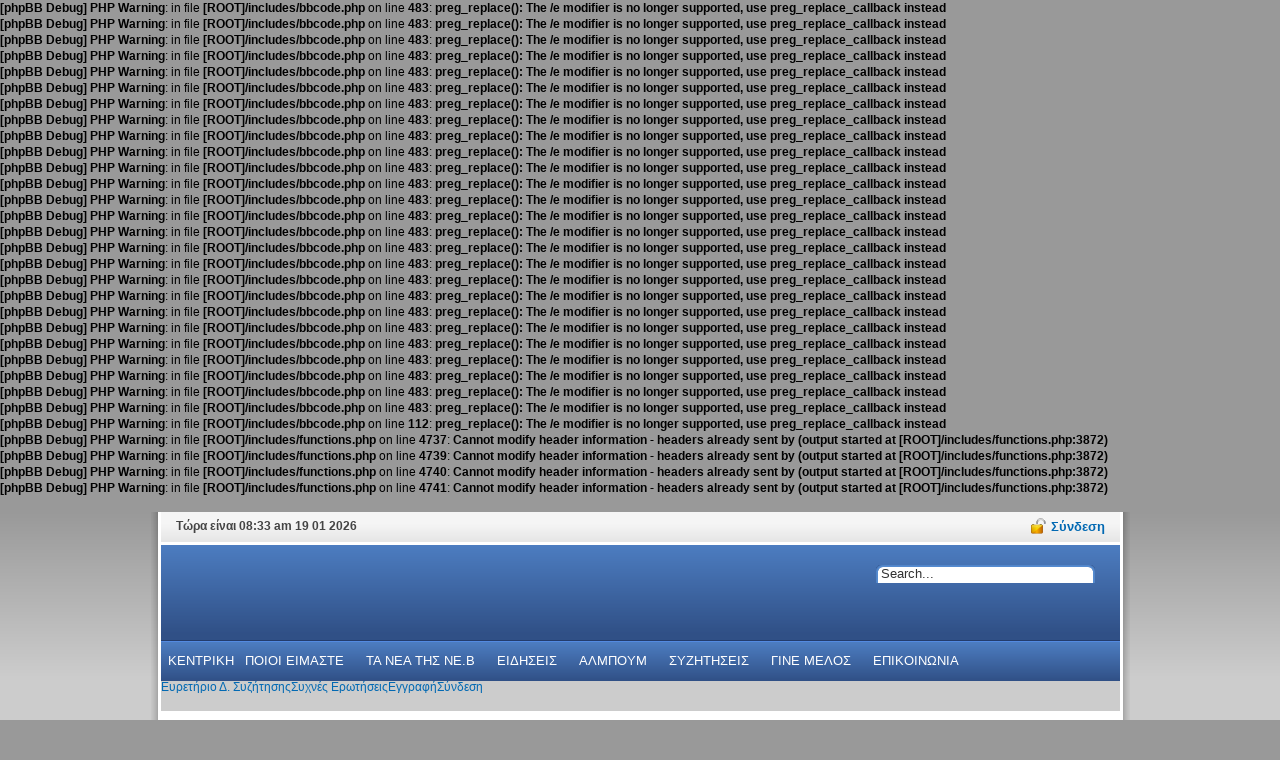

--- FILE ---
content_type: text/html; charset=UTF-8
request_url: https://www.neb.gr/forum/viewtopic.php?p=22203&sid=802e5e1f778f8e410151d8b5caf43aae
body_size: 9971
content:
<b>[phpBB Debug] PHP Warning</b>: in file <b>[ROOT]/includes/bbcode.php</b> on line <b>483</b>: <b>preg_replace(): The /e modifier is no longer supported, use preg_replace_callback instead</b><br />
<b>[phpBB Debug] PHP Warning</b>: in file <b>[ROOT]/includes/bbcode.php</b> on line <b>483</b>: <b>preg_replace(): The /e modifier is no longer supported, use preg_replace_callback instead</b><br />
<b>[phpBB Debug] PHP Warning</b>: in file <b>[ROOT]/includes/bbcode.php</b> on line <b>483</b>: <b>preg_replace(): The /e modifier is no longer supported, use preg_replace_callback instead</b><br />
<b>[phpBB Debug] PHP Warning</b>: in file <b>[ROOT]/includes/bbcode.php</b> on line <b>483</b>: <b>preg_replace(): The /e modifier is no longer supported, use preg_replace_callback instead</b><br />
<b>[phpBB Debug] PHP Warning</b>: in file <b>[ROOT]/includes/bbcode.php</b> on line <b>483</b>: <b>preg_replace(): The /e modifier is no longer supported, use preg_replace_callback instead</b><br />
<b>[phpBB Debug] PHP Warning</b>: in file <b>[ROOT]/includes/bbcode.php</b> on line <b>483</b>: <b>preg_replace(): The /e modifier is no longer supported, use preg_replace_callback instead</b><br />
<b>[phpBB Debug] PHP Warning</b>: in file <b>[ROOT]/includes/bbcode.php</b> on line <b>483</b>: <b>preg_replace(): The /e modifier is no longer supported, use preg_replace_callback instead</b><br />
<b>[phpBB Debug] PHP Warning</b>: in file <b>[ROOT]/includes/bbcode.php</b> on line <b>483</b>: <b>preg_replace(): The /e modifier is no longer supported, use preg_replace_callback instead</b><br />
<b>[phpBB Debug] PHP Warning</b>: in file <b>[ROOT]/includes/bbcode.php</b> on line <b>483</b>: <b>preg_replace(): The /e modifier is no longer supported, use preg_replace_callback instead</b><br />
<b>[phpBB Debug] PHP Warning</b>: in file <b>[ROOT]/includes/bbcode.php</b> on line <b>483</b>: <b>preg_replace(): The /e modifier is no longer supported, use preg_replace_callback instead</b><br />
<b>[phpBB Debug] PHP Warning</b>: in file <b>[ROOT]/includes/bbcode.php</b> on line <b>483</b>: <b>preg_replace(): The /e modifier is no longer supported, use preg_replace_callback instead</b><br />
<b>[phpBB Debug] PHP Warning</b>: in file <b>[ROOT]/includes/bbcode.php</b> on line <b>483</b>: <b>preg_replace(): The /e modifier is no longer supported, use preg_replace_callback instead</b><br />
<b>[phpBB Debug] PHP Warning</b>: in file <b>[ROOT]/includes/bbcode.php</b> on line <b>483</b>: <b>preg_replace(): The /e modifier is no longer supported, use preg_replace_callback instead</b><br />
<b>[phpBB Debug] PHP Warning</b>: in file <b>[ROOT]/includes/bbcode.php</b> on line <b>483</b>: <b>preg_replace(): The /e modifier is no longer supported, use preg_replace_callback instead</b><br />
<b>[phpBB Debug] PHP Warning</b>: in file <b>[ROOT]/includes/bbcode.php</b> on line <b>483</b>: <b>preg_replace(): The /e modifier is no longer supported, use preg_replace_callback instead</b><br />
<b>[phpBB Debug] PHP Warning</b>: in file <b>[ROOT]/includes/bbcode.php</b> on line <b>483</b>: <b>preg_replace(): The /e modifier is no longer supported, use preg_replace_callback instead</b><br />
<b>[phpBB Debug] PHP Warning</b>: in file <b>[ROOT]/includes/bbcode.php</b> on line <b>483</b>: <b>preg_replace(): The /e modifier is no longer supported, use preg_replace_callback instead</b><br />
<b>[phpBB Debug] PHP Warning</b>: in file <b>[ROOT]/includes/bbcode.php</b> on line <b>483</b>: <b>preg_replace(): The /e modifier is no longer supported, use preg_replace_callback instead</b><br />
<b>[phpBB Debug] PHP Warning</b>: in file <b>[ROOT]/includes/bbcode.php</b> on line <b>483</b>: <b>preg_replace(): The /e modifier is no longer supported, use preg_replace_callback instead</b><br />
<b>[phpBB Debug] PHP Warning</b>: in file <b>[ROOT]/includes/bbcode.php</b> on line <b>483</b>: <b>preg_replace(): The /e modifier is no longer supported, use preg_replace_callback instead</b><br />
<b>[phpBB Debug] PHP Warning</b>: in file <b>[ROOT]/includes/bbcode.php</b> on line <b>483</b>: <b>preg_replace(): The /e modifier is no longer supported, use preg_replace_callback instead</b><br />
<b>[phpBB Debug] PHP Warning</b>: in file <b>[ROOT]/includes/bbcode.php</b> on line <b>483</b>: <b>preg_replace(): The /e modifier is no longer supported, use preg_replace_callback instead</b><br />
<b>[phpBB Debug] PHP Warning</b>: in file <b>[ROOT]/includes/bbcode.php</b> on line <b>483</b>: <b>preg_replace(): The /e modifier is no longer supported, use preg_replace_callback instead</b><br />
<b>[phpBB Debug] PHP Warning</b>: in file <b>[ROOT]/includes/bbcode.php</b> on line <b>483</b>: <b>preg_replace(): The /e modifier is no longer supported, use preg_replace_callback instead</b><br />
<b>[phpBB Debug] PHP Warning</b>: in file <b>[ROOT]/includes/bbcode.php</b> on line <b>483</b>: <b>preg_replace(): The /e modifier is no longer supported, use preg_replace_callback instead</b><br />
<b>[phpBB Debug] PHP Warning</b>: in file <b>[ROOT]/includes/bbcode.php</b> on line <b>483</b>: <b>preg_replace(): The /e modifier is no longer supported, use preg_replace_callback instead</b><br />
<b>[phpBB Debug] PHP Warning</b>: in file <b>[ROOT]/includes/bbcode.php</b> on line <b>112</b>: <b>preg_replace(): The /e modifier is no longer supported, use preg_replace_callback instead</b><br />
<b>[phpBB Debug] PHP Warning</b>: in file <b>[ROOT]/includes/functions.php</b> on line <b>4737</b>: <b>Cannot modify header information - headers already sent by (output started at [ROOT]/includes/functions.php:3872)</b><br />
<b>[phpBB Debug] PHP Warning</b>: in file <b>[ROOT]/includes/functions.php</b> on line <b>4739</b>: <b>Cannot modify header information - headers already sent by (output started at [ROOT]/includes/functions.php:3872)</b><br />
<b>[phpBB Debug] PHP Warning</b>: in file <b>[ROOT]/includes/functions.php</b> on line <b>4740</b>: <b>Cannot modify header information - headers already sent by (output started at [ROOT]/includes/functions.php:3872)</b><br />
<b>[phpBB Debug] PHP Warning</b>: in file <b>[ROOT]/includes/functions.php</b> on line <b>4741</b>: <b>Cannot modify header information - headers already sent by (output started at [ROOT]/includes/functions.php:3872)</b><br />
﻿<!DOCTYPE html PUBLIC "-//W3C//DTD XHTML 1.0 Strict//EN" "http://www.w3.org/TR/xhtml1/DTD/xhtml1-strict.dtd">
<html xmlns="http://www.w3.org/1999/xhtml" dir="ltr" lang="el" xml:lang="el">
<head>

<meta http-equiv="content-type" content="text/html; charset=UTF-8" />
<meta http-equiv="content-style-type" content="text/css" />
<meta http-equiv="content-language" content="el" />
<meta http-equiv="imagetoolbar" content="no" />
<meta name="resource-type" content="document" />
<meta name="distribution" content="global" />
<meta name="copyright" content="2000, 2002, 2005, 2007 phpBB Group" />
<meta name="keywords" content="" />
<meta name="description" content="" />

<title>Φόρουμ της Νεολαίας Βορειοηπειρωτών &bull; Προβολή θέματος - Γιατί ντρέπεστε;</title>



<!--
	phpBB style name: solarsentinel
	Based on style:   prosilver (this is the default phpBB3 style)
	Original author:  Tom Beddard ( http://www.subBlue.com/ )
	Modified by: RocketTheme, LLC (C) Copyright. All rights reserved.     
	
	NOTE: This page was generated by phpBB, the free open-source bulletin board package.
	      The phpBB Group is not responsible for the content of this page and forum. For more information
	      about phpBB please visit http://www.phpbb.com
-->

<script type="text/javascript">
// <![CDATA[
	var jump_page = 'Προσθέστε τον αριθμό σελίδας που θέλετε να πάτε.:';
	var on_page = '2';
	var per_page = '20';
	var base_url = './viewtopic.php?f=8&amp;t=1746&amp;sid=b17b0bad513a39fe52ba2c710f3f4ace';
	var style_cookie = 'phpBBstyle';
	var style_cookie_settings = '; path=/; domain=www.neb.gr';
	var onload_functions = new Array();
	var onunload_functions = new Array();

	

	/**
	* Find a member
	*/
	function find_username(url)
	{
		popup(url, 760, 570, '_usersearch');
		return false;
	}

	/**
	* New function for handling multiple calls to window.onload and window.unload by pentapenguin
	*/
	window.onload = function()
	{
		for (var i = 0; i < onload_functions.length; i++)
		{
			eval(onload_functions[i]);
		}
	}

	window.onunload = function()
	{
		for (var i = 0; i < onunload_functions.length; i++)
		{
			eval(onunload_functions[i]);
		}
	}

// ]]>
</script>
<script type="text/javascript" src="./styles/solarsentinel/template/styleswitcher.js"></script>
<script type="text/javascript" src="./styles/solarsentinel/template/forum_fn.js"></script>

<link href="./styles/solarsentinel/theme/print.css" rel="stylesheet" type="text/css" media="print" title="printonly" />
<link href="./style.php?id=5&amp;lang=el&amp;sid=b17b0bad513a39fe52ba2c710f3f4ace" rel="stylesheet" type="text/css" media="screen, projection" />

<link href="./styles/solarsentinel/theme/header-blue.css" rel="stylesheet" type="text/css" media="screen, projection" />
<link href="./styles/solarsentinel/theme/body-white.css" rel="stylesheet" type="text/css" media="screen, projection" />
<link href="./styles/solarsentinel/theme/footer-black.css" rel="stylesheet" type="text/css" media="screen, projection" />
<link href="./styles/solarsentinel/theme/modules.css" rel="stylesheet" type="text/css" media="screen, projection" />
<link href="./styles/solarsentinel/theme/typography.css" rel="stylesheet" type="text/css" media="screen, projection" />
<link href="./styles/solarsentinel/theme/rokmoomenu.css" rel="stylesheet" type="text/css" media="screen, projection" />

<script type="text/javascript" src="./styles/solarsentinel/template/rt_js/mootools-release-1.11.js"></script>
<script type="text/javascript" src="./styles/solarsentinel/template/rt_js/rokutils.js"></script>
<script type="text/javascript" src="./styles/solarsentinel/template/rt_js/rokfonts.js"></script>
<script type="text/javascript" src="./styles/solarsentinel/template/rt_js/rokmoomenu.js"></script>
<script type="text/javascript" src="./styles/solarsentinel/template/rt_js/mootools.bgiframe.js"></script>

<script type="text/javascript">
window.addEvent('domready', function() {
		var modules = ['side-mod','module','moduletable','component-header'];
		var header = ['h3','h1'];
		RokBuildSpans(modules, header);
	});
window.addEvent('domready', function() {
    	new Rokmoomenu($E('ul.menutop '), {
    		bgiframe: false,
    		delay: 500,
    		verhor: true,
    		animate: {
    			props: ['height'],
    			opts: {
    				duration: 500,
    				fps: 100,
    				transition: Fx.Transitions.Quad.easeOut
    			}
    		},
    		bg: {
    			enabled: true,
    			overEffect: {
    				duration: 500,
    				transition: Fx.Transitions.Sine.easeOut
    			},
    			outEffect: {
    				duration: 600,
    				transition: Fx.Transitions.Sine.easeOut
    			}
    		},
    		submenus: {
    			enabled: true,
    			opacity: 0.9,
    			overEffect: {
    				duration: 50,
    				transition: Fx.Transitions.Expo.easeOut
    			},
    			outEffect: {
    				duration: 600,
    				transition: Fx.Transitions.Sine.easeIn
    			},
    			offsets: {
    				top: 0,
    				right: 1,
    				bottom: 0,
    				left: 1
    			}
    		}
    	});
    });
  </script>

<script type="text/javascript" src="./styles/solarsentinel/template/rt_js/rokbox.js"></script>
<link href="./styles/solarsentinel/theme/rokbox/themes/light/rokbox-style.css" rel="stylesheet" type="text/css" />
<script type="text/javascript" src="./styles/solarsentinel/theme/rokbox/themes/light/rokbox-config.js"></script>
<link href="./styles/solarsentinel/theme/normal.css" rel="stylesheet" type="text/css" title="A" />
<link href="./styles/solarsentinel/theme/medium.css" rel="alternate stylesheet" type="text/css" title="A+" />
<link href="./styles/solarsentinel/theme/large.css" rel="alternate stylesheet" type="text/css" title="A++" />




 <style type="text/css">
    <!--
	div.wrapper { margin: 0 auto; width:979px; padding:0;}
	#inset-block-left { width:px;padding:0;}
	#inset-block-right { width:100px;padding:0;}
	#maincontent-block { margin-right:0px;margin-left:0px;}
	a,a:link, .contentheading, .side-mod h3 span, .grey .side-mod a, .componentheading span, .roktabs-links li.active,a.left:hover  {color: #0269b3;}
    
    
    
    -->
    
    	
    
  </style>



<!--[if IE 7]>
<link href="./styles/solarsentinel/theme/template_ie7.css" rel="stylesheet" type="text/css" />	
<![endif]-->	
<!--[if lte IE 6]>
<link href="./styles/solarsentinel/theme/rokbox/themes/light/rokbox-style-ie6.css" rel="stylesheet"  type="text/css" />
<link href="./styles/solarsentinel/theme/template_ie6.css" rel="stylesheet" type="text/css" />
<script src="./styles/solarsentinel/template/rt_js/DD_belatedPNG.js"></script>
<script>
    DD_belatedPNG.fix('.png');
</script>
<![endif]-->

</head>

<body id="ff-solarsentinel" class="section-viewtopic ltr  style7 bg-grey body-white iehandle">


<div id="fb-root"></div>
<script>
	window.fbAsyncInit = function()
	{
		FB.init({appId: '169878936356069', status: true, cookie: true, xfbml: true});
	};
	(function()
	{
		var e = document.createElement('script'); e.async = true;
		e.src = document.location.protocol +
		'//connect.facebook.net/en_US/all.js';
		document.getElementById('fb-root').appendChild(e);
	}
	());
</script>
<script type="text/javascript">FB.init("702b3a2bac4cb0d3c8377546b993c18a");</script>
<div id="page-bg">
			<div class="wrapper"><div id="body-left" class="png"><div id="body-right" class="png">
				<!--Begin Top Bar-->
								<div id="top-bar">
					<div class="topbar-strip">
												<div class="date-block">
							Τώρα είναι 08:33 am 19 01 2026
						</div>
																		<div class="syndicate-module">
							
						</div>
																		
				<a href="#" id="lock-button" class="login" rel="rokbox[240 210][module=login-module]"><span>Σύνδεση</span></a>
				
					</div>
														</div>
								<!--End Top Bar-->
				<!--Begin Header-->
								<div id="header-bar">
										<a href="./index.php?sid=b17b0bad513a39fe52ba2c710f3f4ace" id="logo" class="png">
											</a>
																<div class="">
		<div id="searchmod-surround">
						<div id="searchmod">
				<div class="module">
							<form action="./search.php?sid=b17b0bad513a39fe52ba2c710f3f4ace" method="post" id="search">
	<div class="search">
		<input name="keywords" id="keywords" maxlength="20" alt="search" class="inputbox" type="text" size="20" value="Search..."  onblur="if(this.value=='') this.value='Search...';" onfocus="if(this.value=='Search...') this.value='';" />
</div>


</form>					</div>
			</div>
		</div>
	</div>
	
									</div>
												
							
							<div id="horiz-menu" class="moomenu">



<ul class="menutop"><a class="topdaddy link" href='/'><span>ΚΕΝΤΡΙΚΗ</span></a></li>
<li class="item parent "><a class="topdaddy link" href='/about'><span>ΠΟΙΟΙ ΕΙΜΑΣΤΕ</span></a><div class="drop-wrap columns-1"><div class="drop1 png"></div><ul class="png columns-1"><li class="item c0"><a class="link" href='/history'><span>ΙΣΤΟΡΙΚΟ</span></a></li>
<li class="item c0"><a class="link" href='/statute'><span>ΚΑΤΑΣΤΑΤΙΚΟ</span></a></li>
<li class="item c0"><a class="link" href='/board-members'><span>ΤΟ ΔΙΟΙΚΗΤΙΚΟ ΣΥΜΒΟΥΛΙΟ</span></a></li>
</ul></div></li>

<li class="item parent "><a class="topdaddy link" href='/news/our'><span>ΤΑ ΝΕΑ THΣ NE.B</span></a><div class="drop-wrap columns-1"><div class="drop1 png"></div><ul class="png columns-1"><li class="item c0"><a class="link" href='/announcements'><span>ΑΝΑΚΟΙΝΩΣΕΙΣ</span></a></li>
<li class="item c0"><a class="link" href='/press-release'><span>ΔΕΛΤΙΑ ΤΥΠΟΥ</span></a></li>
<li class="item c0"><a class="link" href='/activities'><span>ΔΡΑΣΤΗΡΙΟΤΗΤΕΣ</span></a></li>
</ul></div></li>
<li class="item parent "><a class="topdaddy link" href='/news/others'><span>ΕΙΔΗΣΕΙΣ</span></a><div class="drop-wrap columns-1"><div class="drop1 png"></div><ul class="png columns-1"><li class="item c0"><a class="link" href='/opinions'><span>ΑΠΟΨΕΙΣ</span></a></li>
<li class="item c0"><a class="link" href='/politics'><span>ΠΟΛΙΤΙΚΑ</span></a></li>
<li class="item c0"><a class="link" href='/culture'><span>ΠΟΛΙΤΙΣΜΟΣ</span></a></li>
</ul></div></li>
<li class="item"><a class="topdaddy link" href='/image'><span>ΑΛΜΠΟΥΜ</span></a></li>

<li class="item"><a class="topdaddy link" href='http://www.neb.gr/forum'><span>ΣΥΖΗΤΗΣΕΙΣ</span></a></li>
<li class="item"><a class="topdaddy link" href='/application'><span>ΓΙΝΕ ΜΕΛΟΣ</span></a></li>
<li class="item"><a class="topdaddy link" href='/contact'><span>ΕΠΙΚΟΙΝΩΝΙΑ</span></a></li>
</ul>
</div>
<div id="horiz-menu2">

<ul class="menutop" id="horiz-menu2">
<li><a class="topdaddy link" href="./index.php?sid=b17b0bad513a39fe52ba2c710f3f4ace" accesskey="h"><span>Ευρετήριο Δ. Συζήτησης</span></a></li>

	


<li><a class="topdaddy link" href="./faq.php?sid=b17b0bad513a39fe52ba2c710f3f4ace" title="Συχνές Ερωτήσεις"><span>Συχνές Ερωτήσεις</span></a></li>
				<li><a class="topdaddy link" href="./ucp.php?mode=register&amp;sid=b17b0bad513a39fe52ba2c710f3f4ace"><span>Εγγραφή</span></a></li>
					<li><a class="topdaddy link" href="./ucp.php?mode=login&amp;sid=b17b0bad513a39fe52ba2c710f3f4ace" title="Σύνδεση" accesskey="l"><span>Σύνδεση</span></a></li>
				

</ul>
					
								<div class="clr"></div>
				</div>
								<!--End Header-->
				<!--Begin Showcase Modules-->
								<!--End Showcase Modules-->
				<div id="main-body">
					<div id="main-body-surround">
						<!--Begin Main Content Block-->
						<div id="main-content" class="x-c-x">
						    <div class="colmask leftmenu">
						        <div class="colmid">
    					    	    <div class="colright">
        						        <!--Begin col1wrap -->    
            						    <div class="col1wrap">
            						        <div class="col1pad">
            						            <div class="col1">
                    						        <div id="maincol2">
                    									<div class="maincol2-padding">
																														                    									                    									                    									
                    									                    									<div class="bodycontent">
                    										                    										                    										<div id="maincontent-block">
                												
                												                												<div class="">
	<div id="page" class="full-article">
		




<div id="wrap">
	<a id="top" name="top" accesskey="t"></a>
	<div id="page-header">
		

			<ul class="linklist ">
				<li class="rightside"><a href="./viewtopic.php?f=8&amp;t=1746&amp;start=20&amp;sid=b17b0bad513a39fe52ba2c710f3f4ace&amp;view=print" title="Προβολή Εκτύπωσης" accesskey="p" class="print">Προβολή Εκτύπωσης</a></li>
			</ul>
		
	</div>

	<a name="start_here"></a>
	<div id="page-body">
		
		 
<h2><a href="./viewtopic.php?f=8&amp;t=1746&amp;start=20&amp;sid=b17b0bad513a39fe52ba2c710f3f4ace">Γιατί ντρέπεστε;</a></h2>
<!-- NOTE: remove the style="display: none" when you want to have the forum description on the topic body --><span style="display: none">Σχόλια, ερωτήσεις νέων μελών &amp; επισκεπτών. δοκιμές προφίλ.<br /></span>
	<p>
		
			<strong>Συντονιστής:</strong> <a style="color:#99CC00;" href="./memberlist.php?mode=group&amp;g=372&amp;sid=b17b0bad513a39fe52ba2c710f3f4ace">Νέοι</a>
		

	</p>


<div class="topic-actions">

	<div class="buttons">
	
		<div class="reply-icon"><a href="./posting.php?mode=reply&amp;f=8&amp;t=1746&amp;sid=b17b0bad513a39fe52ba2c710f3f4ace" title="Δημιουργία απάντησης"><span></span>Δημιουργία απάντησης</a></div>
	
	</div>

	
		<div class="search-box">
			<form method="post" id="topic-search" action="./search.php?sid=b17b0bad513a39fe52ba2c710f3f4ace">
			<fieldset>
				<input class="inputbox search tiny"  type="text" name="keywords" id="search_keywords" size="20" value="Αναζητείστε αυτό το θέμα…" onclick="if(this.value=='Αναζητείστε αυτό το θέμα…')this.value='';" onblur="if(this.value=='')this.value='Αναζητείστε αυτό το θέμα…';" />
				<input class="button2" type="submit" value="Αναζήτηση" />
				<input type="hidden" value="1746" name="t" />
				<input type="hidden" value="msgonly" name="sf" />
			</fieldset>
			</form>
		</div>
	
		<div class="pagination">
			31 Δημοσιεύσεις
			 &bull; <a href="#" onclick="jumpto(); return false;" title="Πατήστε για να πάτε στη σελίδα…">Σελίδα <strong>2</strong> από <strong>2</strong></a> &bull; <span><a href="./viewtopic.php?f=8&amp;t=1746&amp;sid=b17b0bad513a39fe52ba2c710f3f4ace">1</a><span class="page-sep">, </span><strong>2</strong></span>
		</div>
	
</div>
<div class="clear"></div>


	<div class="post_surround">
	
	<div id="p22203" class="post bg2">
		<div class="inner"><span class="corners-top"><span></span></span>

		<div class="postbody">
			

			<h3 class="first"><a href="#p22203">Re: Γιατί ντρέπεστε;</a></h3>
			<p class="author"><a href="./viewtopic.php?p=22203&amp;sid=b17b0bad513a39fe52ba2c710f3f4ace#p22203"><img src="./styles/solarsentinel/imageset/icon_post_target.gif" width="11" height="9" alt="Δημοσίευση" title="Δημοσίευση" /></a>από <strong><a href="./memberlist.php?mode=viewprofile&amp;u=202&amp;sid=b17b0bad513a39fe52ba2c710f3f4ace">epgiorgos82</a></strong> &raquo; 16:40 pm 20 11 2007 </p>

			

			<div class="content"></div>

			

		</div>

		
			<dl class="postprofile" id="profile22203">
			<dt>
				<a href="./memberlist.php?mode=viewprofile&amp;u=202&amp;sid=b17b0bad513a39fe52ba2c710f3f4ace"><img src="./download/file.php?avatar=202_1203175420.jpg" width="93" height="70" alt="Άβαταρ μέλους" /></a><br />
				<a href="./memberlist.php?mode=viewprofile&amp;u=202&amp;sid=b17b0bad513a39fe52ba2c710f3f4ace">epgiorgos82</a>
			</dt>

			<dd>Τακτικό μέλος</dd>

		<dd>&nbsp;</dd>

		<dd><strong>Δημοσιεύσεις:</strong> 630</dd><dd><strong>Εγγραφή:</strong> 16:08 pm 20 10 2006</dd><dd><strong>Τοποθεσία:</strong> ΒΡΑΧΟΓΟΡΑΝΤΖΗ</dd>
			<dd>
				<ul class="profile-icons">
					<li class="web-icon"><a href="http://www.braxogorantzi.gr" title="WWW: http://www.braxogorantzi.gr"><span>Ιστοσελίδα</span></a></li>
				</ul>
			</dd>
		

		</dl>
	

		<div class="back2top"><a href="#wrap" class="top" title="Κορυφή">Κορυφή</a></div>

		<span class="corners-bottom"><span></span></span></div>
	</div>
</div>
	<hr class="divider" />

	<div class="post_surround">
	
	<div id="p22204" class="post bg1">
		<div class="inner"><span class="corners-top"><span></span></span>

		<div class="postbody">
			

			<h3 ><a href="#p22204">Re: Γιατί ντρέπεστε;</a></h3>
			<p class="author"><a href="./viewtopic.php?p=22204&amp;sid=b17b0bad513a39fe52ba2c710f3f4ace#p22204"><img src="./styles/solarsentinel/imageset/icon_post_target.gif" width="11" height="9" alt="Δημοσίευση" title="Δημοσίευση" /></a>από <strong>νανα</strong> &raquo; 17:06 pm 20 11 2007 </p>

			

			<div class="content">Και ομως οι περισσορεροι ντρεπονται απο μας, ντρεπονται να πουν απο που ειναι!Ακομη και σε μας τους ιδιους μερικες φορες!Απορω γιατι να γινεται αυτο?!Ειμαστε Βορειοηπειρωτες και πρεπει να ειμαστε περηφανη γι'αυτο!Ειμαστε ελληνες κατα βαθος αλλα ως εκει!Μερικοι με το να παρουν την ελληνικη υπηκοοτητα νομιζουν οτι θα καταφερουν πολλα, να ειστε υπερηφανη γι'αυτο που ειστε  κ οχι γι' αυτο που θα λεει η υπηκοοτητα μεθαυριο!</div>

			
				<div class="notice">Τελευταία επεξεργασία από <a href="./memberlist.php?mode=viewprofile&amp;u=650&amp;sid=b17b0bad513a39fe52ba2c710f3f4ace" style="color: #99CC00;" class="username-coloured">aZu</a> και 17:25 pm 20 11 2007, έχει επεξεργασθεί 1 φορά/ες συνολικά
					<br /><strong>Αιτία:</strong> <em>Caps / Κεφαλαία</em>
				</div>
			

		</div>

		
			<dl class="postprofile" id="profile22204">
			<dt>
				<strong>νανα</strong>
			</dt>

			

		<dd>&nbsp;</dd>

		

		</dl>
	

		<div class="back2top"><a href="#wrap" class="top" title="Κορυφή">Κορυφή</a></div>

		<span class="corners-bottom"><span></span></span></div>
	</div>
</div>
	<hr class="divider" />

	<div class="post_surround">
	
	<div id="p22208" class="post bg2">
		<div class="inner"><span class="corners-top"><span></span></span>

		<div class="postbody">
			

			<h3 ><a href="#p22208">Re: Γιατί ντρέπεστε;</a></h3>
			<p class="author"><a href="./viewtopic.php?p=22208&amp;sid=b17b0bad513a39fe52ba2c710f3f4ace#p22208"><img src="./styles/solarsentinel/imageset/icon_post_target.gif" width="11" height="9" alt="Δημοσίευση" title="Δημοσίευση" /></a>από <strong><a href="./memberlist.php?mode=viewprofile&amp;u=20&amp;sid=b17b0bad513a39fe52ba2c710f3f4ace" style="color: #009966;" class="username-coloured">lazos</a></strong> &raquo; 17:26 pm 20 11 2007 </p>

			

			<div class="content">νανα αντρέπομε για σενα, Δεν γράφουμε με greeklish. Αν δεν το αλλάξεις μόνη σου θα εξαφανιστεί.</div>

			<div id="sig22208" class="signature"><span style="font-style: italic"><span style="color: #404000">Άντρας λογάται όποιος μπορεί, να σκύφτει το κεφάλι<br />όταν πουλούν παλικαριές κι εγωισμούς οι άλλοι</span></span></div>

		</div>

		
			<dl class="postprofile" id="profile22208">
			<dt>
				<a href="./memberlist.php?mode=viewprofile&amp;u=20&amp;sid=b17b0bad513a39fe52ba2c710f3f4ace"><img src="./download/file.php?avatar=20_1218264520.jpg" width="100" height="100" alt="Άβαταρ μέλους" /></a><br />
				<a href="./memberlist.php?mode=viewprofile&amp;u=20&amp;sid=b17b0bad513a39fe52ba2c710f3f4ace" style="color: #009966;" class="username-coloured">lazos</a>
			</dt>

			<dd>Συντονιστής</dd>

		<dd>&nbsp;</dd>

		<dd><strong>Δημοσιεύσεις:</strong> 1294</dd><dd><strong>Εγγραφή:</strong> 05:14 am 16 12 2005</dd><dd><strong>Τοποθεσία:</strong> Αθήνα</dd>
			<dd>
				<ul class="profile-icons">
					<li class="web-icon"><a href="http://www.lovina.gr/lazaros/" title="WWW: http://www.lovina.gr/lazaros/"><span>Ιστοσελίδα</span></a></li>
				</ul>
			</dd>
		

		</dl>
	

		<div class="back2top"><a href="#wrap" class="top" title="Κορυφή">Κορυφή</a></div>

		<span class="corners-bottom"><span></span></span></div>
	</div>
</div>
	<hr class="divider" />

	<div class="post_surround">
	
	<div id="p22213" class="post bg1">
		<div class="inner"><span class="corners-top"><span></span></span>

		<div class="postbody">
			

			<h3 ><a href="#p22213">Re: Γιατί ντρέπεστε;</a></h3>
			<p class="author"><a href="./viewtopic.php?p=22213&amp;sid=b17b0bad513a39fe52ba2c710f3f4ace#p22213"><img src="./styles/solarsentinel/imageset/icon_post_target.gif" width="11" height="9" alt="Δημοσίευση" title="Δημοσίευση" /></a>από <strong>νανα</strong> &raquo; 17:53 pm 20 11 2007 </p>

			

			<div class="content">σιγα μο λαζο τι εκαμα?δεν ηξερα!τωρα εμαθα!κανουμε λαθη να μαθαινουμε!</div>

			

		</div>

		
			<dl class="postprofile" id="profile22213">
			<dt>
				<strong>νανα</strong>
			</dt>

			

		<dd>&nbsp;</dd>

		

		</dl>
	

		<div class="back2top"><a href="#wrap" class="top" title="Κορυφή">Κορυφή</a></div>

		<span class="corners-bottom"><span></span></span></div>
	</div>
</div>
	<hr class="divider" />

	<div class="post_surround">
	
	<div id="p22582" class="post bg2">
		<div class="inner"><span class="corners-top"><span></span></span>

		<div class="postbody">
			

			<h3 ><a href="#p22582">Re: Γιατί ντρέπεστε;</a></h3>
			<p class="author"><a href="./viewtopic.php?p=22582&amp;sid=b17b0bad513a39fe52ba2c710f3f4ace#p22582"><img src="./styles/solarsentinel/imageset/icon_post_target.gif" width="11" height="9" alt="Δημοσίευση" title="Δημοσίευση" /></a>από <strong><a href="./memberlist.php?mode=viewprofile&amp;u=529&amp;sid=b17b0bad513a39fe52ba2c710f3f4ace">serius51</a></strong> &raquo; 22:03 pm 29 11 2007 </p>

			

			<div class="content">καλησπερα παιδια, χαιρομαι που δεν απασχολει μονο εμενα η ιδια απορεια  <br /><br /> Γιατι ντρεπεσαι;<br />Ντρεπεσαι γιατι καθε φορα που ο καθε ανιστορητος σε αποκαλει αλβανο* καταπαταει την ιστορια σου, τους προγονους σου ,τον τοπο που γεννηθηκες και μεγαλωσες  θελωντας πολυ απλα να το παιξει ανωτερος,επειδη αυτος ειναι Ελληνας!!!!!  και το θεμα δεν ειναι να τον πλακωσεις γιατι δεν προκειται να καταφερεις και τιποτα το πολυ πολυ να τον κοροιδευουν οι φιλοι του οτι τις εφαγε απο ενα αλβανο. <br /><br />Η αιτια που ντεπεσαι ειναι γιατι εισαι μονος σου δεν εχεις καποιον να σε υποστηριξει, πολυ απλα δεν εχουμε μαθει να ειμαστε ενωμενοι μεταξυ μας, εκει κρυβεται και η δυναμη μας. για παραδειγμα παρατηρηστε τους κυπριους φοιτητες(αν  καιτο εχουν παρακανει) που πιθανον να εχετε στην σχολη σας, οι οποιοι δεν εχουν κανενα προβλημα να δειχνουν οτι ειναι Κυπριοι.<br /><br /><br /><br /><br />*δεν εχω τιποτα με τους αλβανους (αν και αλβανιδες ειναι ομορφες γυναικες) ή οποιονδηποτε αλλο λαο οταν δεν εχει και αυτος κατι με μενα</div>

			<div id="sig22582" class="signature"><span style="font-style: italic">Απο τοτε που κουραστηκα να ψαχνω εμαθα να βρισκω. <br />Απο τοτε που ενας ανεμος μου εναντιοθηκε εμαθα να ταξιδευω με ολους τους ανεμους.</span><br />                                                                                                                 Φ.Νιτσε</div>

		</div>

		
			<dl class="postprofile" id="profile22582">
			<dt>
				<a href="./memberlist.php?mode=viewprofile&amp;u=529&amp;sid=b17b0bad513a39fe52ba2c710f3f4ace"><img src="./download/file.php?avatar=529_1196363511.jpg" width="100" height="100" alt="Άβαταρ μέλους" /></a><br />
				<a href="./memberlist.php?mode=viewprofile&amp;u=529&amp;sid=b17b0bad513a39fe52ba2c710f3f4ace">serius51</a>
			</dt>

			

		<dd>&nbsp;</dd>

		<dd><strong>Δημοσιεύσεις:</strong> 3</dd><dd><strong>Εγγραφή:</strong> 11:46 am 11 05 2007</dd><dd><strong>Τοποθεσία:</strong> Ναυπακτος  (Τσαουσι-Αγ.Σαραντα)</dd>

		</dl>
	

		<div class="back2top"><a href="#wrap" class="top" title="Κορυφή">Κορυφή</a></div>

		<span class="corners-bottom"><span></span></span></div>
	</div>
</div>
	<hr class="divider" />

	<div class="post_surround">
	
	<div id="p22592" class="post bg1">
		<div class="inner"><span class="corners-top"><span></span></span>

		<div class="postbody">
			

			<h3 ><a href="#p22592">Re: Γιατί ντρέπεστε;</a></h3>
			<p class="author"><a href="./viewtopic.php?p=22592&amp;sid=b17b0bad513a39fe52ba2c710f3f4ace#p22592"><img src="./styles/solarsentinel/imageset/icon_post_target.gif" width="11" height="9" alt="Δημοσίευση" title="Δημοσίευση" /></a>από <strong><a href="./memberlist.php?mode=viewprofile&amp;u=696&amp;sid=b17b0bad513a39fe52ba2c710f3f4ace">ilei</a></strong> &raquo; 17:25 pm 30 11 2007 </p>

			

			<div class="content">Ένα έχω να σας πω: όποιος ντρέπεται πεινάει!.</div>

			<div id="sig22592" class="signature">Το μεγαλο μυστηριο ειναι οτι <span style="text-decoration: underline">υπαρχει κοσμος </span>και οχι το <span style="text-decoration: underline">πως ειναι ο κοσμος</span>..</div>

		</div>

		
			<dl class="postprofile" id="profile22592">
			<dt>
				<a href="./memberlist.php?mode=viewprofile&amp;u=696&amp;sid=b17b0bad513a39fe52ba2c710f3f4ace"><img src="./images/avatars/gallery/EYES/eye6.gif" width="100" height="100" alt="Άβαταρ μέλους" /></a><br />
				<a href="./memberlist.php?mode=viewprofile&amp;u=696&amp;sid=b17b0bad513a39fe52ba2c710f3f4ace">ilei</a>
			</dt>

			<dd>Μέλος</dd>

		<dd>&nbsp;</dd>

		<dd><strong>Δημοσιεύσεις:</strong> 33</dd><dd><strong>Εγγραφή:</strong> 12:19 pm 22 06 2007</dd>

		</dl>
	

		<div class="back2top"><a href="#wrap" class="top" title="Κορυφή">Κορυφή</a></div>

		<span class="corners-bottom"><span></span></span></div>
	</div>
</div>
	<hr class="divider" />

	<form id="viewtopic" method="post" action="./viewtopic.php?f=8&amp;t=1746&amp;start=20&amp;sid=b17b0bad513a39fe52ba2c710f3f4ace">

	<fieldset class="display-options" style="margin-top: 0; ">
		<a href="./viewtopic.php?f=8&amp;t=1746&amp;sid=b17b0bad513a39fe52ba2c710f3f4ace&amp;start=0" class="left-box left">Προηγούμενη</a>
		<label>Τελευταίες δημοσιεύσεις: <select name="st" id="st"><option value="0" selected="selected">Όλες τις δημοσιεύσεις</option><option value="1">1 ημέρα</option><option value="7">7 ημέρες</option><option value="14">2 εβδομάδες</option><option value="30">1 μήνα</option><option value="90">3 μήνες</option><option value="180">6 μήνες</option><option value="365">1 χρόνο</option></select></label>
		<label>Ταξινόμηση ανά <select name="sk" id="sk"><option value="a">Συγγραφέας</option><option value="t" selected="selected">Ώρα δημοσίευσης</option><option value="s">Θέμα</option></select></label> <label><select name="sd" id="sd"><option value="a" selected="selected">Αύξουσα</option><option value="d">Φθίνουσα </option></select> <input type="submit" name="sort" value="Μετάβαση" class="button2" /></label>
		
	</fieldset>

	</form>
	<hr />


<div class="topic-actions">
	<div class="buttons">
	
		<div class="reply-icon"><a href="./posting.php?mode=reply&amp;f=8&amp;t=1746&amp;sid=b17b0bad513a39fe52ba2c710f3f4ace" title="Δημιουργία απάντησης"><span></span>Δημιουργία απάντησης</a></div>
	
	</div>

	
		<div class="pagination">
			31 Δημοσιεύσεις
			 &bull; <a href="#" onclick="jumpto(); return false;" title="Πατήστε για να πάτε στη σελίδα…">Σελίδα <strong>2</strong> από <strong>2</strong></a> &bull; <span><a href="./viewtopic.php?f=8&amp;t=1746&amp;sid=b17b0bad513a39fe52ba2c710f3f4ace">1</a><span class="page-sep">, </span><strong>2</strong></span>
		</div>
	
</div>


	<p></p><p><a href="./viewforum.php?f=8&amp;sid=b17b0bad513a39fe52ba2c710f3f4ace" class="left-box left" accesskey="r">Επιστροφή στο Καλως ήρθατε.</a></p>

	<form method="post" id="jumpbox" action="./viewforum.php?sid=b17b0bad513a39fe52ba2c710f3f4ace" onsubmit="if(this.f.value == -1){return false;}">

	
		<fieldset class="jumpbox">
	
			<label for="f" accesskey="j">Μετάβαση σε:</label>
			<select name="f" id="f" onchange="if(this.options[this.selectedIndex].value != -1){ document.forms['jumpbox'].submit() }">
			
				<option value="-1">Επιλογή Δ. Συζήτησης</option>
			<option value="-1">------------------</option>
				<option value="31">Σχετικά με τον ιστότοπο της Neb.gr</option>
			
				<option value="20">&nbsp; &nbsp;Ανακοινώσεις, πληροφορίες</option>
			
				<option value="8" selected="selected">&nbsp; &nbsp;Καλως ήρθατε.</option>
			
				<option value="33">Θ. ενότητες</option>
			
				<option value="2">&nbsp; &nbsp;Ανακοινώσεις της Νεολαίας Βορειοηπειρωτών</option>
			
				<option value="13">&nbsp; &nbsp;Δημοσιεύματα για Θέματα που μας Αφορούν</option>
			
				<option value="21">&nbsp; &nbsp;Αποσπάσματα της  ιστορίας μας</option>
			
				<option value="4">&nbsp; &nbsp;Πολιτικά</option>
			
				<option value="3">&nbsp; &nbsp;Για Ομογενείς</option>
			
				<option value="9">&nbsp; &nbsp;Νομοθεσία</option>
			
				<option value="11">&nbsp; &nbsp;Χρήσιμες Επαφές (Contacts)</option>
			
				<option value="34">Γενική κουβεντούλα</option>
			
				<option value="22">&nbsp; &nbsp;Φοιτητικό-Μαθητικο στέκι</option>
			
				<option value="28">&nbsp; &nbsp; Υγεία</option>
			
				<option value="23">&nbsp; &nbsp;Κοινωνία, Σχέσεις και Οικογένεια</option>
			
				<option value="7">&nbsp; &nbsp;Διάφορα</option>
			
				<option value="40">&nbsp; &nbsp;Εκδηλώσεις (Συνελεύσεις, Ημερίδες, Εκδρομές, Χοροί, Συνεστιάσεις κλπ)</option>
			
				<option value="24">&nbsp; &nbsp;Επιστήμη &amp; Τεχνολογία</option>
			
				<option value="25">&nbsp; &nbsp;Υπολογιστές &amp; Διαδίκτυο</option>
			
				<option value="27">&nbsp; &nbsp;Εορτολόγιο</option>
			
				<option value="5">&nbsp; &nbsp;Αθλητικά</option>
			
				<option value="35">Εξελιξεις στην πατριδα μας,Βορεια Ηπειρο</option>
			
				<option value="14">&nbsp; &nbsp;Πολιτικα</option>
			
				<option value="15">&nbsp; &nbsp;Εργα υποδομης</option>
			
				<option value="16">&nbsp; &nbsp;Νεα απο τα μέρη μας</option>
			
				<option value="32">Κινητοποιήσεις</option>
			
				<option value="10">&nbsp; &nbsp;Πoρειες</option>
			
				<option value="12">&nbsp; &nbsp;Η προταση σου</option>
			
				<option value="36">Ελευθερος χρονος</option>
			
				<option value="17">&nbsp; &nbsp;Βιβλια</option>
			
				<option value="18">&nbsp; &nbsp;Μουσικη</option>
			
				<option value="19">&nbsp; &nbsp;Σινεμα , Θεατρο</option>
			
				<option value="26">&nbsp; &nbsp;Αποδράσεις, χόμπι, διακοπές</option>
			
				<option value="6">&nbsp; &nbsp;Ανέκδοτα, γελιογραφίες, αστείες ιστορίες</option>
			
				<option value="37">Αγγελίες</option>
			
				<option value="38">&nbsp; &nbsp;Προσφορά</option>
			
				<option value="39">&nbsp; &nbsp;Ζήτηση</option>
			
			</select>
			<input type="submit" value="Μετάβαση" class="button2" />
		</fieldset>
	</form>


	<h3><a href="./viewonline.php?sid=b17b0bad513a39fe52ba2c710f3f4ace">Μέλη σε σύνδεση</a></h3>
	<p>Μέλη σε αυτή την Δ. Συζήτηση: Δεν υπάρχουν εγγεγραμμένα μέλη και 0 επισκέπτες</p>
</div>

<div id="page-footer">

	<div class="navbar">
		<div class="inner"><span class="corners-top"><span></span></span>

		<ul class="linklist">
			<li class="icon-home"><a href="./index.php?sid=b17b0bad513a39fe52ba2c710f3f4ace" accesskey="h">Ευρετήριο Δ. Συζήτησης</a></li>
				
			<li class="rightside"><a href="./memberlist.php?mode=leaders&amp;sid=b17b0bad513a39fe52ba2c710f3f4ace">Η ομάδα</a> &bull; <a href="./ucp.php?mode=delete_cookies&amp;sid=b17b0bad513a39fe52ba2c710f3f4ace">Διαγραφή cookies Δ. Συζήτησης</a> &bull; Όλοι οι χρόνοι είναι UTC + 2 ώρες [ <abbr title="Daylight Saving Time">DST</abbr> ]</li>
		</ul>

		<span class="corners-bottom"><span></span></span></div>
	</div>
	

</div>

</div>

<div>
	<a id="bottom2" name="bottom" accesskey="z"></a>
	<img src="./cron.php?cron_type=tidy_sessions&amp;sid=b17b0bad513a39fe52ba2c710f3f4ace" width="1" height="1" alt="cron" />
</div>

				

			</div>
</div>
                												                    										</div>
                    										</div>
                    										<div class="clr"></div>
															                        									                    									</div>
                    								</div>    
                    							</div>
            						        </div>
            						    </div>
            						    <!--End col1wrap -->
           						            <!--Begin col2 -->
           						                    						   
            						    <!---End col2 -->
            						    <!--Begin col3 -->
            						     					                    						   
            						    <!--End col3-->
        							</div>
    							</div>
							</div>
						</div>
						<!--End Main Content Block-->
					</div>
					<!--Begin Bottom Main Modules-->
										<!--End Bottom Main Modules-->
					<!--Begin Bottom Bar-->
										<div id="botbar">
												<div id="bottom-menu">
									<div class="moduletable">
					<ul class="menu-nav">		</ul>		</div>
	
						</div>
																								<div id="top-button"><a href="#" id="top-scroll" class="top-button-desc">Back to Top</a></div>
											</div>
										<!--End Bottom Bar-->
					<!--Begin Bottom Section-->
										<div id="bottom">
												<div id="mainmodules4" class="spacer w99">
														<div class="block full">
									<div class="">
					<div class="moduletable">
	
					<br />
					
<div style="width: 65%; float: left;">
<h3><a href="./viewonline.php?sid=b17b0bad513a39fe52ba2c710f3f4ace">Μέλη σε σύνδεση</a></h3>
	Συνολικά υπάρχουν <strong>0</strong> μέλη συνδεδεμένα: 0 εγγεγραμμένο, 0 κανένας με απόκρυψη και 0 επισκέπτης (με βάση ενεργά μέλη που έχουν συνδεθεί τα τελευταία 5 λεπτά)<br />Περισσότερα μέλη σε σύνδεση <strong>1371</strong> την 05:30 am 24 01 2025<br /> <br />Μέλη σε αυτή την Δ. Συζήτηση: Δεν υπάρχουν εγγεγραμμένα μέλη και 0 επισκέπτες
	
</div>
</div>
	</div>
	
							</div>
																											</div>
																		
											</div>
										<!--End Bottom Section-->
										
				</div>
				
			</div></div></div>
			
		</div>
		<div class="footer-bottom">
			<!--
	We request you retain the full copyright notice below including the link to www.phpbb.com.
	This not only gives respect to the large amount of time given freely by the developers
	but also helps build interest, traffic and use of phpBB3. If you (honestly) cannot retain
	the full copyright we ask you at least leave in place the "Powered by phpBB" line, with
	"phpBB" linked to www.phpbb.com. If you refuse to include even this then support on our
	forums may be affected.

	The phpBB Group : 2006
//-->

	<div class="copyright">Powered by <a href="http://www.phpbb.com/">phpBB</a> &copy; 2000, 2002, 2005, 2007 phpBB Group
		<br /><br />Ελληνική μετάφραση από το <a href="http://phpbbgr.com/">phpbbgr.com</a>
	</div>
		</div>
						<div id="login-module">
								<div class="moduletable">
					<h3>Login Form</h3>
					
<div class="main-login-form">
	<form method="post" action="./ucp.php?mode=login" class="form-login">
			<div class="login-username">
<input name="username" id="mod_login_username" type="text" alt="username" size="10" class="inputbox" value="Username" onfocus="if (this.value=='Username') this.value=''" onblur="if(this.value=='') { this.value='Username'; return false; }" />
			</div>


			<div class="login-password">		
<input type="password" id="mod_login_password" name="password" size="10" alt="password" value="Password" class="inputbox" onfocus="if (this.value=='Password') this.value=''" onblur="if(this.value=='') { this.value='Password'; return false; }" />			
			</div>
			<fieldset>
			<label for="autologin" class="remember">
		Remember Me	</label>
			
			<input type="checkbox" name="autologin" id="autologin" class="checkbox" value="yes" alt="Remember Me" />
			<input name="redirect" value="" type="hidden" />
	</fieldset>
				<div class="clr"></div>
<div class="readon-wrap1"><div class="readon1-l"></div><a class="readon-main"><span class="readon1-m"><span class="readon1-r"><input type="submit" name="login" class="button" value="Σύνδεση" /></span></span></a></div><div class="clr"></div>
	</form>
</div>

		</div>
	
					</div>
</body>
</html>